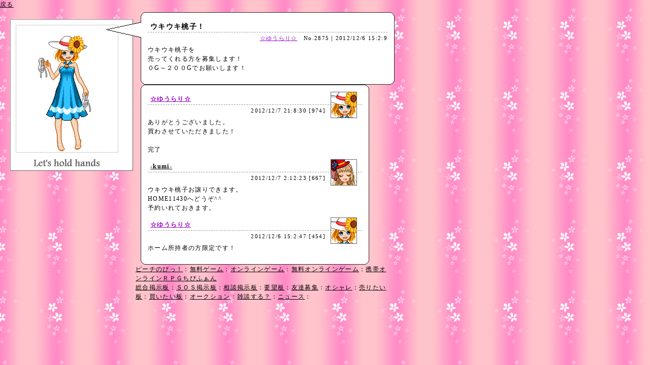

--- FILE ---
content_type: text/html; charset=Shift_JIS
request_url: http://bbs.peach-pi.net/bbs/log/8-2875.php
body_size: 3141
content:
<!DOCTYPE HTML PUBLIC "-//W3C//DTD HTML 4.01 Transitional//EN"><html><head><meta http-equiv="Content-Type" content="text/html; charset=Shift_JIS"><title>オンラインゲーム.ピーチのぴっ！ウキウキ桃子！</title><link href="../bbs2.css" rel="stylesheet" type="text/css"></head><body BACKGROUND="http://i.peach-pi.net/bbs/8b.gif"><script src="../bbs.js"></script><a href="../8.php?num=&id=">戻る</a><div id="page"><div id="aba"><div id="gazou"><img class="photo" src="http://peach-pi.net/uimg/47357.gif"></div></div><div id="main"><div id="honbun"><img class="fuki" src="../img/fuki.gif"><table cellpadding="0" cellspacing="0"><tr> <td class="top1"></td><td  class="top2"></td><td class="top3"></td></tr><tr> <td class="middle1"></td><td class="middle2"><h2>ウキウキ桃子！</h2><h4><a href="javascript:sta(47357)"><font color="#9900cc">☆ゆうらり☆</font></a>　No.2875｜2012/12/6 15:2:9</h4><p>ウキウキ桃子を<br>売ってくれる方を募集します！<br>０G～２００Gでお願いします！<br></p></td><td class="middle3">&nbsp;</td></tr><tr> <td class="bottom1"></td><td class="bottom2"></td><td class="bottom3"></td></tr></table>
<div id="res"><table cellpadding="0" cellspacing="0"><tr> <td class="top1"></td><td  class="top2"></td><td class="top3"></td></tr><tr><td class="middle1"></td><td class="middle2">
<div class="box"><img src="http://peach-pi.net/uimh/47357.gif"></div><h3><a href="javascript:sta(47357)"><font color=#9900cc>☆ゆうらり☆</font></a></h3><h4>2012/12/7 21:8:30 [974]</h4><p>ありがとうございました。<br>買わさせていただきました！<br><br>完了　</p>
<div class="box"><img src="http://peach-pi.net/uimh/11430.gif"></div><h3><a href="javascript:sta(11430)"><font color=#000000>-kumi-</font></a></h3><h4>2012/12/7 2:12:23 [667]</h4><p>ウキウキ桃子お譲りできます。<br>HOME11430へどうぞ^^<br>予約いれておきます。　</p>
<div class="box"><img src="http://peach-pi.net/uimh/47357.gif"></div><h3><a href="javascript:sta(47357)"><font color=#9900cc>☆ゆうらり☆</font></a></h3><h4>2012/12/6 15:2:47 [454]</h4><p>ホーム所持者の方限定です！　</p>
<td class="middle3">&nbsp;</td></tr><tr><td class="bottom1"></td><td class="bottom2"></td><td class="bottom3"></td></tr></table><a href=http://peach-pi.net>ピーチのぴっ！</a>：<a href=http://xn--sckyeod487wybm.net>無料ゲーム</a>：<a href=http://ge-mu.net>オンラインゲーム</a>：<a href=http://mu.ge-mu.net/>無料オンラインゲーム</a>：<a href=http://m.chibifantasy.com/?guid=ON>携帯オンラインＲＰＧちびふぁん</a><br><a href=http://bbs.peach-pi.net/bbs/1.php>総合掲示板</a>：<a href=http://bbs.peach-pi.net/bbs/2.php>ＳＯＳ掲示板</a>：<a href=http://bbs.peach-pi.net/bbs/3.php>相談掲示板</a>：<a href=http://bbs.peach-pi.net/bbs/4.php>要望板</a>：<a href=http://bbs.peach-pi.net/bbs/5.php>友達募集</a>：<a href=http://bbs.peach-pi.net/bbs/6.php>オシャレ</a>：<a href=http://bbs.peach-pi.net/bbs/7.php>売りたい板</a>：<a href=http://bbs.peach-pi.net/bbs/8.php>買いたい板</a>：<a href=http://bbs.peach-pi.net/bbs/9.php>オークション</a>：<a href=http://bbs.peach-pi.net/bbs/10.php>雑談する？</a>：<a href=http://bbs.peach-pi.net/bbs/11.php>ニュース</a>：</div></div></div></div></div></body></html>

--- FILE ---
content_type: text/css
request_url: http://bbs.peach-pi.net/bbs/bbs2.css
body_size: 3794
content:
*{
	margin: 0px;
	padding: 0px;
	font-family: "Verdana "," ＭＳ Ｐゴシック", "Osaka";
	letter-spacing: 1pt;
	
}
a:link { color: 000; }
a:visited { color: aaa; }
a:hover { color: 999; }
a:active { color: 090; }
body{
	font-size: 12px;
	line-height: 1.5em;
	margin: 0px;
	padding: 0px;
}

td,th,textarea,input{
	font-size: 12px;
	line-height: 1.5em;
	margin: 0px;
	padding: 0px;

}
div#page {




}

div#main {
top: 100px;



}

div#aba {
	height: 342px;
	width: 262px;
	float: left;
	padding: 10px;
	background-repeat: no-repeat;



}
div#gazou {
	margin: 10px;
	padding: 10px 10px 35px;
	border-top: 1px solid #999999;
	border-right: 1px solid #666666;
	border-bottom: 1px solid #666666;
	border-left: 1px solid #999999;
	background-image: url(img/gazou-bg.gif);
}
img.photo{
	position: static;
	left: 10px;
	top: 10px;
	border: 1px solid #CCCCCC;

}
div#main {
	padding: 0px;
	height: 342px;
	margin: 0px;
	width: 520px;



}
div#honbun {
	text-align:left;
	padding: 50px 15px 15px 5px;
	position: absolute;
	left: 262px;
	top: -26px;
	width: 500px;




}
div#honbun table {
	width: 100%;
	left: 15%;
	margin-left: 10px;
	margin-top: 0px;
}
div#honbun h2 {
	font-size: 120%;
	padding-top: 5px;
	padding-bottom: 2px;
	padding-left: 5px;
	border-bottom-style: dashed;
	border-bottom-color: #999999;
	border-bottom-width: 1px;
}
div#honbun h3 {
	font-size: 100%;
	padding-top: 5px;
	padding-bottom: 2px;
	padding-left: 5px;
	border-bottom-style: dashed;
	border-bottom-color: #999999;
	border-bottom-width: 1px;
	text-align: left;

}
div#honbun h4 {
	text-align: right;
	font-size: 90%;
	font-weight : normal;
	padding-top: 2px;
	padding-bottom: 5px;

}
div#honbun p {
	margin-bottom: 10px;

}

div#kaku {
	width: 90%;
	margin: 10px 0px;
}
div#kaku input, textarea{
	border: 1px solid #000000;
}
form {
	width: 330px;
}

div#res {
	text-align:left;
	padding: 0px;
	width: 100%;
}
div#res table {
	width: 90%;
	left: 15%;
	margin-left: 10px;
	margin-top: 0px;

}
div#res h2 {
	font-size: 120%;
	padding-top: 5px;
	padding-bottom: 2px;
	padding-left: 5px;
	border-bottom-style: dashed;
	border-bottom-color: #999999;
	border-bottom-width: 1px;
}
div#res h3 {
	font-size: 100%;
	padding-top: 5px;
	padding-bottom: 2px;
	padding-left: 5px;
	border-bottom-style: dashed;
	border-bottom-color: #999999;
	border-bottom-width: 1px;
	text-align: left;

}
div#res h4 {
	text-align: right;
	font-size: 90%;
	font-weight : normal;
	padding-top: 2px;
	padding-bottom: 5px;

}
div#res p {
	margin-bottom: 10px;
}
.box {
	margin: 0px 10px 1em;
	float: right;
	z-index: auto;
}
.box img{
	border: 1px solid #666666;
}

img.fuki{
	position: absolute;
	left: -53px;
	top: 70px;
}
/* テーブル枠 */
.top1 {
	background-image: url(img/ct-1.gif);
	background-repeat: no-repeat;
	height: 9px;
	width: 9px;

}
.top2 {
	background-image: url(img/ct-2.gif);
	background-repeat: repeat-x;
	height: 9px;

}
.top3 {
	background-image: url(img/ct-3.gif);
	background-repeat: no-repeat;
	height: 9px;
	width: 9px;
}
.middle1 {
	background-image: url(img/ct-8.gif);
	background-repeat: repeat-y;
	width: 9px;
}
.middle2 {
	background-color: #FFFFFF;
	padding: 5px;

}
.middle3 {
	background-image: url(img/ct-4.gif);
	background-repeat: repeat-y;
	width: 9px;

}
.bottom1 {
	background-image: url(img/ct-7.gif);
	background-repeat: no-repeat;
	height: 9px;
	width: 9px;
}
.bottom2 {
	background-image: url(img/ct-6.gif);
	background-repeat: repeat-x;
}
.bottom3 {
	background-image: url(img/ct-5.gif);
	background-repeat: no-repeat;
	height: 9px;
	width: 9px;
}
/* テーブル枠END */


--- FILE ---
content_type: application/javascript
request_url: http://bbs.peach-pi.net/bbs/bbs.js
body_size: 580
content:
function sta(pp){window.open("http://peach-pi.net/sta.php?num="+pp,"newwin","WIDTH=900,HEIGHT=700,resizable=yes,scrollbars=yes");}
function check(){if(window.confirm("送信してよろしいですか？")){
return true;}else{return false;}}
function check2(){if(window.confirm("削除すると元には戻せません。削除してよろしいですか？")){
return true;}else{return false;}}
function check3(){if(window.confirm("過去ログに移動すると元に戻せません。コメントや削除もできなくなります。過去ログに移動しますか？")){
return true;}else{return false;}}
function endo(pp){document.mff.com.value=pp;}